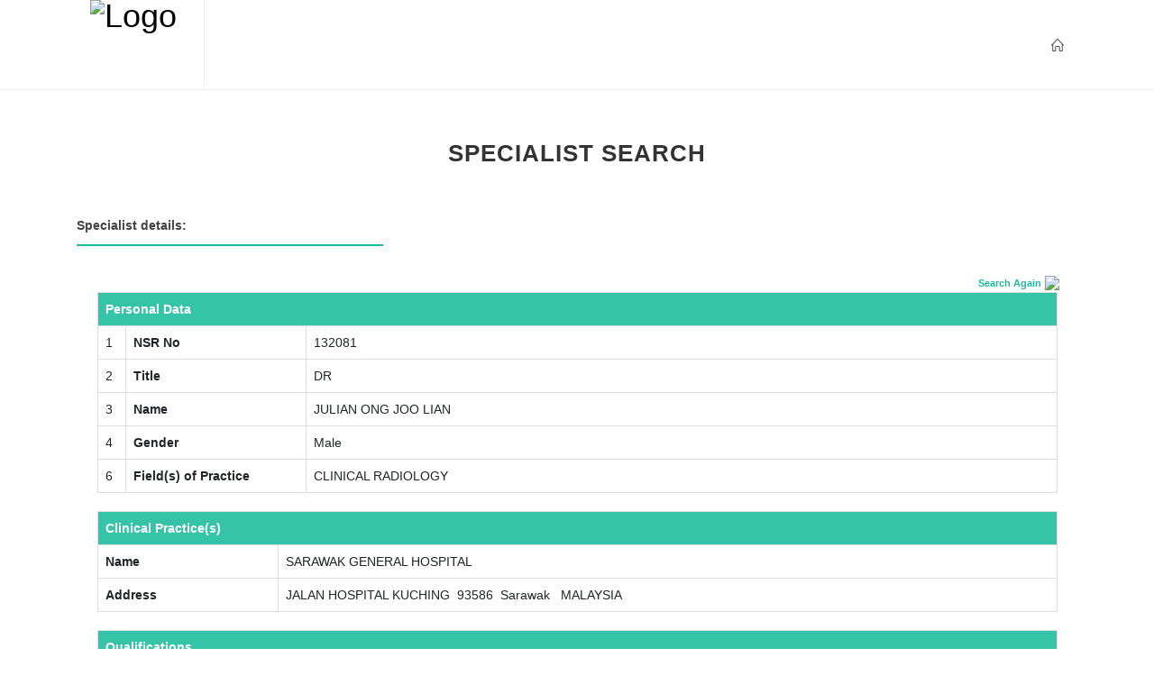

--- FILE ---
content_type: text/html
request_url: https://www.nsr.org.my/list1viewdetails.asp?Account=N-0-287784
body_size: 21556
content:








<!DOCTYPE html PUBLIC "-//W3C//DTD XHTML 1.0 Transitional//EN" "http://www.w3.org/TR/xhtml1/DTD/xhtml1-transitional.dtd">
<html xmlns="http://www.w3.org/1999/xhtml">
<!-- InstanceBegin template="/Templates/content1.dwt" codeOutsideHTMLIsLocked="false" -->
<head>

    <meta http-equiv="Content-Type" content="text/html; charset=iso-8859-1" />

    <title>National Specialist Register of Malaysia</title>

    <link href="http://fonts.googleapis.com/css?family=Lato:300,400,400italic,600,700|Raleway:300,400,500,600,700|Crete+Round:400italic" rel="stylesheet" type="text/css" />
    <link rel="stylesheet" href="css/bootstrap.css" type="text/css" />
	<link rel="stylesheet" href="css/bootstrap.min.css" type="text/css" />
    <link rel="stylesheet" href="style.css" type="text/css" />
    <link rel="stylesheet" href="css/dark.css" type="text/css" />
    <link rel="stylesheet" href="css/font-icons.css" type="text/css" />
    <link rel="stylesheet" href="css/animate.css" type="text/css" />
    <link rel="stylesheet" href="css/magnific-popup.css" type="text/css" />

    <link rel="stylesheet" href="css/responsive.css" type="text/css" />
    <meta name="viewport" content="width=device-width, initial-scale=1" />


</head>

<body class="stretched">

    <div id="wrapper" class="clearfix">

      <header id="header" class="full-header">

            <div id="header-wrap">

                <div class="container clearfix">

                    <div id="primary-menu-trigger"><i class="icon-reorder"></i></div>

                    <!-- Logo
                    ============================================= -->
                    <div id="logo">
                        <a href="Home.html" class="standard-logo"><img src="images/logo.png" alt="Logo"></a>

                    </div><!-- #logo end -->
                    <!-- Primary Navigation
                    ============================================= -->
                    <nav id="primary-menu">

                        <!--
						<ul>

                            <li>
                                <a href="Home.html"><div>HOME</div></a>

                            </li>
                            <li>
                                <a href="#"><div>ABOUT NSR</div></a>
                                <ul>
                                    <li><a href="About-NSR.html"><div>ABOUT NSR</div></a></li>
                                    <li><a href="Evaluation-Committee.html"><div>Evaluation committee</div></a></li>
                                    <li><a href="Ssc.html"><div>Specialty subcommittees</div></a></li>
                                    <li><a href="SscMeetings.aspx"><div>SSC Meeting Dates</div></a></li>
                                    <li><a href="FAQ.html"><div>FAQ</div></a></li>
                                    <li><a href="Fees.html"><div>Fees</div></a></li>
                                    <li><a href="Contact.html"><div>Contact</div></a></li>
                                </ul>
                            </li>
                            <li>
                                <a href="#"><div>Registration</div></a>
                                <ul>
                                    <li><a href="http://nsr.org.my/files/NSR_ProceduresGuidelines.pdf" target="_blank"><div>Procedure and guidelines</div></a></li>
                                    <li><a href="Qualifications.html"><div>Recognised Postgraduate Qualifications</div></a></li>
                                    <li><a href="criteria.html"><div>Criteria to register as a specialist</div></a></li>
                                    <li><a href="registration.html"><div>Specialist Registration</div></a></li>
                                    <li><a href="http://nsr.org.my/files/NSR_GUIDELINES_ON_ASSESSMENT_THROUGH_INTERVIEW.pdf" target="_blank"><div>Guideline On Assessment Of Applicant Through Interview</div></a></li>
                                    <li><a href="http://nsr.org.my/files/NSR_Referee_ReportForm.pdf" target="_blank" ><div>Referee's Report for Applications to the National Specialist Register</div></a></li>
                                </ul>

                            </li>
                            <li>
                                <a href="Specialties.html"><div>Specialties</div></a>

                            </li>
                            <li>
                                <a href="#"><div>Specialist</div></a>
                                <ul>
                                    <li><a href="list11.asp"><div>Specialist Search</div></a></li>
                                    <li><a href="MMC_Notice.html"><div>NSR ecertificate</div></a></li>

                                </ul>

                            </li>


                        </ul>-->
						


                        <!-- Top Right
                        ============================================= -->


                        <div id="top-search">
                            <a href="Home.html"><i class="icon-line2-home"></i><i class="icon-line-cross"></i></a>
                        </div>


                        <!-- #top-right end -->

                    </nav><!-- #primary-menu end -->

                </div>

            </div>

        </header>





        




        <p>&nbsp;</p>
        <div class="heading">

            <div class="heading-block center">
                <h3>SPECIALIST SEARCH</h3>
            </div>

            <div class="container">
                <div class="fancy-title title-bottom-border col_one_third">
                    <h5>Specialist details:</h5>
                </div>
            </div>



        </div>


        <div class="listpview">
            <div class="container">
                <div class="listpview">
                    <div class="search">

                        <span class="gx3"><a href="list1pview.asp" class="gx2" style="font-size: 11px; font-weight: bold;">Search Again</a></span>
                            <img src="images/searchpng.png" style="width: 20px;">

                    </div>
                    <span></span>

                </div>


                <table id="tableMain" border="0" cellspacing="0" cellpadding="0" width="96%"
                    align="center">
                    <tbody>


                        <tr>
                            <td>
                                

                                <table class="table table-bordered" align="center">
                                    <tbody>
                                        <tr class="table-heading">
                                            <th height="22" colspan="3">Personal Data</th>
                                        </tr>
                                        <tr>
                                            <td width="3%">1</td>
                                            <td width="200"><b>NSR No</b> </td>
                                            <td ><span>132081</span></td>
                                        </tr>
                                        <tr id="tr_title">
                                            <td width="3%">2</td>
                                            <td width="200"><b>Title</b> </td>
                                            <td><span>DR</span></td>
                                        </tr>
                                        <tr id="tr_nameIC">
                                            <td width="3%">3</td>
                                            <td width="200"><b>Name </b></td>
                                            <td><span>JULIAN ONG JOO LIAN</span></td>
                                        </tr>
                                        <tr id="tr_gender">
                                            <td width="3%">4</td>
                                            <td width="200"><b>Gender</b> </td>
                                            <td><span>Male</span>
                                            </td>
                                        </tr>
                                        
                                        <tr id="tr_specialty">
                                            <td width="3%">6</td>
                                            <td width="200"><b>Field(s) of Practice </b></td>
                                            <td>
                                                <span>
                                                        
														CLINICAL RADIOLOGY

                                                </span>
                                            </td>
                                        </tr>


                                    </tbody>
                                </table>






                                

                                <table class="table table-bordered" align="center">
                                    <tbody>
                                        <tr class="table-heading">
                                            <td colspan="2"><b>Clinical Practice(s)</b></td>
                                        </tr>

                                        <tr>
                                           
                                            <td width="200"><b>Name</b> </td>
                                            <td><span>SARAWAK GENERAL HOSPITAL</span></td>
                                        </tr>
                                        <tr>
                                           
                                            <td width="200"><b>Address</b> </td>
                                            <td><span>

                                                JALAN HOSPITAL&nbsp;KUCHING &nbsp;93586&nbsp;
                      Sarawak                      
                      &nbsp;
                      MALAYSIA    
                                            </span></td>
                                        </tr>
									
									<!--
                                        <tr>
                                         
                                            <td width="200"><b>Tel No</b> </td>
                                            <td ><span >082276666</span></td>
                                        </tr>
                                        <tr>
                                           
                                            <td width="200"><b>Fax No</b> </td>
                                            <td ><span ></span></td>
                                        </tr>
									-->
                                    </tbody>
                                </table>


                                


                                <table class="table table-bordered" align="center">
                                    <tbody>
                                        <tr class="table-heading">
                                            <td valign="top" colspan="3"><b>Qualifications</b></td>
                                        </tr>
                                        <tr>
                                            <td>
                                                <table class="table table-bordered" cellspacing="1" cellpadding="2"
                                                    width="100%">
                                                    <tbody>
                                                        <tr>
                                                            <td><span ><b>Degree/Membership/Fellowship</b></span></td>
                                                            <td ><span><b>Awarding body</b></span></td>
                                                            <td align="center"><span ><b>Year of 
                            award</b></span></td>
                                                        </tr>
                                                        <tr>
                                                            <td colspan="3"><span ><b>Basic Degree:</b></span></td>
                                                        </tr>

                                                        


                                                    <tr>
                                                        <td valign="top">
																<span class="display1">
																	MD
																</span>
														</td>
                                                        <td valign="top">
																<span class="display1">
                                                                    
                                                                            <B>UNIMAS</B><br />
                                                                            MALAYSIA
																</span>
														</td>
                                                            <td class="tdlistodd" valign="top"
                                                                align="center"><span class="display1">2004</span></td>
                                                    </tr>
                                                        




                                                        <tr>
                                                            <td class="tdlistodd" colspan="3"><span class="display1"><b>Specialist Degree</b></span></td>
                              
                                                        </tr>
                                                        
                                                        <tr>
                                                            <td class="tdlistodd" valign="top">
																<span class="display1">
																	MASTER OF MEDICINE (RADIOLOGY)
																</span>
															</td>
                                                            <td class="tdlistodd" valign="top">
																<span class="display1">
																	
																		<B>USM</B><br />
																		MALAYSIA
																</span>
															</td>
                                                            <td class="tdlistodd" valign="top"
                                                                align="center"><span class="display1">2014</span></td>
                                                        </tr>
                                                        
                                                        <tr>
                                                            <td class="tdlistodd" valign="top">
																<span class="display1">
																	MASTER OF MEDICINE (RADIOLOGY)
																</span>
															</td>
                                                            <td class="tdlistodd" valign="top">
																<span class="display1">
																	
																		<B>NUS</B><br />
																		SINGAPORE
																</span>
															</td>
                                                            <td class="tdlistodd" valign="top"
                                                                align="center"><span class="display1">2014</span></td>
                                                        </tr>
                                                        
                                                        <tr>
                                                            <td class="tdlistodd" valign="top">
																<span class="display1">
																	FRCR
																</span>
															</td>
                                                            <td class="tdlistodd" valign="top">
																<span class="display1">
																	
																		<B>RCR</B><br />
																		UNITED KINGDOM
																</span>
															</td>
                                                            <td class="tdlistodd" valign="top"
                                                                align="center"><span class="display1">2014</span></td>
                                                        </tr>
                                                        







                                                    </tbody>
                                                </table>

                                            </td>

                                        </tr>
                                    </tbody>
                                </table>
<!--
NSRNumber: 132081<br>
ApprovalDate1: 11/8/2016<br>
ApprovalDateFOP2: <br>
DateIssuedCert: <br>
YourFOP1: 501<br>
YourFOP2: 0<br>
-->
                                
            
                            </td>
                        </tr>
                    </tbody>
                </table>

            </div>

        </div>



     <footer id="footer" class="dark">

            <div class="container">

                <!-- Footer Widgets
                ============================================= -->
                <div class="footer-widgets-wrap clearfix">

                    <div class="col_one_third">

                        <div class="widget clearfix">

                            <a href="Home.html"><img src="images/logo.png" alt="ftr-logo" c></a>
                            <div style="background: url('images/world-map.png') no-repeat center center; background-size: 100%;">
								<address>
                                    <strong>Address:</strong><br>
                                    Majlis Perubatan Malaysia (MPM), <br>
									Cawangan Pendaftaran Pakar (NSR), <br>
									B-13A-7, Megan Avenue 2, <br>
									Jalan Yap Kwan Seng <br>
									50450 Kuala Lumpur, Malaysia. 

                                </address>
									<abbr title="Phone Number"><strong>Phone:</strong></abbr> <a href="+0321811460">+603 2181 1460</a>
                            </div>

                        </div>


                    </div>


                    <div class="col_one_third">

                        <div class="widget widget_links clearfix">

                            <!--
							<h4>Quick Links</h4>

                            <ul>
                                <li><a href="/Home.html">HOME</a></li>
                                <li><a href="/About-NSR.html">ABOUT NSR</a></li>
                                <li><a href="/FAQ.html">FAQ</a></li>
                                <li><a href="/Fees.html">FEES</a></li>
                                <li><a href="/Contact.html">CONTACT</a></li>
                                <li><a href="/Specialties.html">SPECIALTIES</a></li>


                            </ul>
							-->

                        </div>

                    </div>

                    <div class="col_one_third col_last">

                        <div class="widget widget_links clearfix">

                            <!--
							<h4>Important Links</h4>
                            <ul>
                                <li><a href="/Specialties.html">Specialties</a></li>
                                <li><a href="/Resources/NSR_ProceduresGuidelines.pdf" target="_blank">Registration Procedures & Guidelines</a></li>
                                <li><a href="/Evaluation-Committee.html">Evaluation Committee</a></li>
                                <li><a href="/Ssc.html">Specialty Subcommittees</a></li>
                                <li><a href="/Qualifications.html">Recognized Postgraduate Qualifications</a></li>
                                <li><a href="/list11.asp">Specialist Search</a></li>
                                <li><a href="/Criteria.html">Criteria to Register as a Specialist</a></li>
                                <li><a href="/registration.html">Specialist Registration</a></li>
                            </ul>
							-->

                        </div>

                    </div>



                </div><!-- .footer-widgets-wrap end -->

            </div>

            <!-- Copyrights
            ============================================= -->
            <div id="copyrights">

                <div class="container clearfix">

                    <div class="col_half">
                        Copyrights &copy; 2019 All Rights Reserved by NSR

                    </div>

                    <div class="col_half col_last tright">
                        <div class="fright clearfix">

                        </div>

                        <div class="clear"></div>

                        <div class="copyright-links"><a href="#">Terms of Use</a> | <a href="#">Privacy Policy</a></div>
                    </div>

                </div>

            </div>

        </footer>


    </div>




    <div id="gotoTop" class="icon-angle-up"></div>

    <!-- External JavaScripts
	============================================= -->
    <script type="text/javascript" src="js/jquery.js"></script>
    <script type="text/javascript" src="js/plugins.js"></script>

    <!-- Footer Scripts
	============================================= -->
    <script type="text/javascript" src="js/functions.js"></script>




</body>

</html>
